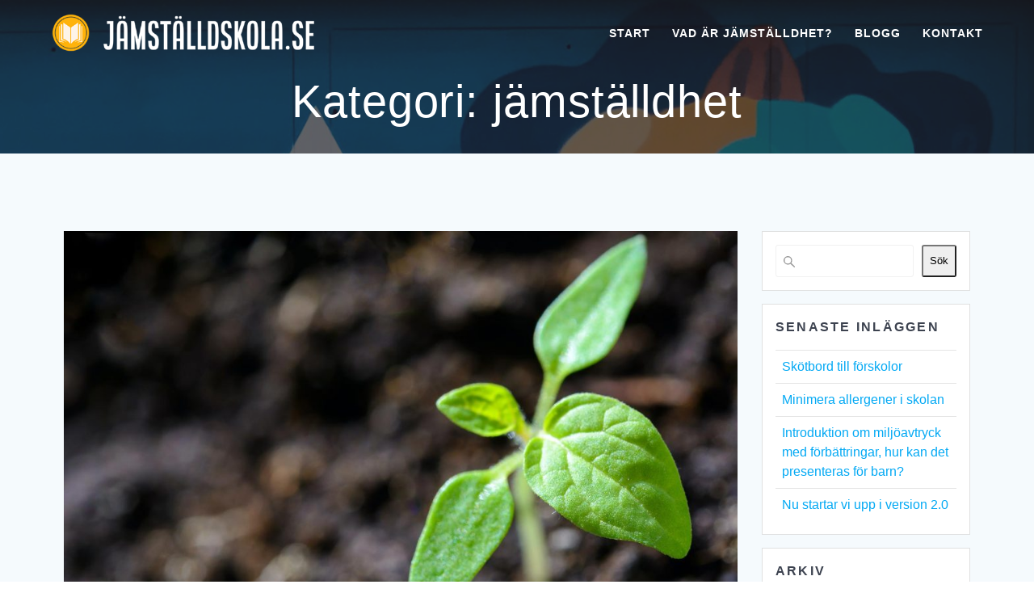

--- FILE ---
content_type: text/html; charset=UTF-8
request_url: https://www.jamstalldskola.se/category/jamstalldhet/
body_size: 12558
content:
<!DOCTYPE html>
<html lang="sv-SE">
<head>
<meta charset="UTF-8">
    
    <meta name="viewport" content="width=device-width, initial-scale=1">
    <link rel="profile" href="http://gmpg.org/xfn/11">

	    
	<meta name='robots' content='index, follow, max-image-preview:large, max-snippet:-1, max-video-preview:-1' />

	<!-- This site is optimized with the Yoast SEO plugin v26.6 - https://yoast.com/wordpress/plugins/seo/ -->
	<title>jämställdhet-arkiv - Jämställdskola</title>
	<link rel="canonical" href="https://www.jamstalldskola.se/category/jamstalldhet/" />
	<meta property="og:locale" content="sv_SE" />
	<meta property="og:type" content="article" />
	<meta property="og:title" content="jämställdhet-arkiv - Jämställdskola" />
	<meta property="og:url" content="https://www.jamstalldskola.se/category/jamstalldhet/" />
	<meta property="og:site_name" content="Jämställdskola" />
	<meta name="twitter:card" content="summary_large_image" />
	<script type="application/ld+json" class="yoast-schema-graph">{"@context":"https://schema.org","@graph":[{"@type":"CollectionPage","@id":"https://www.jamstalldskola.se/category/jamstalldhet/","url":"https://www.jamstalldskola.se/category/jamstalldhet/","name":"jämställdhet-arkiv - Jämställdskola","isPartOf":{"@id":"https://www.jamstalldskola.se/#website"},"primaryImageOfPage":{"@id":"https://www.jamstalldskola.se/category/jamstalldhet/#primaryimage"},"image":{"@id":"https://www.jamstalldskola.se/category/jamstalldhet/#primaryimage"},"thumbnailUrl":"https://www.jamstalldskola.se/wp-content/uploads/2023/02/miljoavtryck.jpg","breadcrumb":{"@id":"https://www.jamstalldskola.se/category/jamstalldhet/#breadcrumb"},"inLanguage":"sv-SE"},{"@type":"ImageObject","inLanguage":"sv-SE","@id":"https://www.jamstalldskola.se/category/jamstalldhet/#primaryimage","url":"https://www.jamstalldskola.se/wp-content/uploads/2023/02/miljoavtryck.jpg","contentUrl":"https://www.jamstalldskola.se/wp-content/uploads/2023/02/miljoavtryck.jpg","width":1500,"height":1000},{"@type":"BreadcrumbList","@id":"https://www.jamstalldskola.se/category/jamstalldhet/#breadcrumb","itemListElement":[{"@type":"ListItem","position":1,"name":"Hem","item":"https://www.jamstalldskola.se/"},{"@type":"ListItem","position":2,"name":"jämställdhet"}]},{"@type":"WebSite","@id":"https://www.jamstalldskola.se/#website","url":"https://www.jamstalldskola.se/","name":"Jämställdskola","description":"","publisher":{"@id":"https://www.jamstalldskola.se/#organization"},"potentialAction":[{"@type":"SearchAction","target":{"@type":"EntryPoint","urlTemplate":"https://www.jamstalldskola.se/?s={search_term_string}"},"query-input":{"@type":"PropertyValueSpecification","valueRequired":true,"valueName":"search_term_string"}}],"inLanguage":"sv-SE"},{"@type":"Organization","@id":"https://www.jamstalldskola.se/#organization","name":"Jämställdskola","url":"https://www.jamstalldskola.se/","logo":{"@type":"ImageObject","inLanguage":"sv-SE","@id":"https://www.jamstalldskola.se/#/schema/logo/image/","url":"https://www.jamstalldskola.se/wp-content/uploads/2022/09/logo-2-70.png","contentUrl":"https://www.jamstalldskola.se/wp-content/uploads/2022/09/logo-2-70.png","width":484,"height":70,"caption":"Jämställdskola"},"image":{"@id":"https://www.jamstalldskola.se/#/schema/logo/image/"}}]}</script>
	<!-- / Yoast SEO plugin. -->


<link rel="alternate" type="application/rss+xml" title="Jämställdskola &raquo; Webbflöde" href="https://www.jamstalldskola.se/feed/" />
<link rel="alternate" type="application/rss+xml" title="Jämställdskola &raquo; Kategoriflöde för jämställdhet" href="https://www.jamstalldskola.se/category/jamstalldhet/feed/" />
<style data-id="critical-css" media="(max-width: 768px)">:root{--wp-block-synced-color:#7a00df;--wp-block-synced-color--rgb:122,0,223;--wp-bound-block-color:var(--wp-block-synced-color);--wp-editor-canvas-background:#ddd;--wp-admin-theme-color:#007cba;--wp-admin-theme-color--rgb:0,124,186;--wp-admin-theme-color-darker-10:#006ba1;--wp-admin-theme-color-darker-10--rgb:0,107,160.5;--wp-admin-theme-color-darker-20:#005a87;--wp-admin-theme-color-darker-20--rgb:0,90,135;--wp-admin-border-width-focus:2px}:root{--wp--preset--font-size--normal:16px;--wp--preset--font-size--huge:42px}.screen-reader-text{border:0;clip-path:inset(50%);height:1px;margin:-1px;overflow:hidden;padding:0;position:absolute;width:1px;word-wrap:normal!important}.wp-block-search__label{width:100%}:root{--wp--preset--aspect-ratio--square: 1;--wp--preset--aspect-ratio--4-3: 4/3;--wp--preset--aspect-ratio--3-4: 3/4;--wp--preset--aspect-ratio--3-2: 3/2;--wp--preset--aspect-ratio--2-3: 2/3;--wp--preset--aspect-ratio--16-9: 16/9;--wp--preset--aspect-ratio--9-16: 9/16;--wp--preset--color--black: #000000;--wp--preset--color--cyan-bluish-gray: #abb8c3;--wp--preset--color--white: #ffffff;--wp--preset--color--pale-pink: #f78da7;--wp--preset--color--vivid-red: #cf2e2e;--wp--preset--color--luminous-vivid-orange: #ff6900;--wp--preset--color--luminous-vivid-amber: #fcb900;--wp--preset--color--light-green-cyan: #7bdcb5;--wp--preset--color--vivid-green-cyan: #00d084;--wp--preset--color--pale-cyan-blue: #8ed1fc;--wp--preset--color--vivid-cyan-blue: #0693e3;--wp--preset--color--vivid-purple: #9b51e0;--wp--preset--gradient--vivid-cyan-blue-to-vivid-purple: linear-gradient(135deg,rgb(6,147,227) 0%,rgb(155,81,224) 100%);--wp--preset--gradient--light-green-cyan-to-vivid-green-cyan: linear-gradient(135deg,rgb(122,220,180) 0%,rgb(0,208,130) 100%);--wp--preset--gradient--luminous-vivid-amber-to-luminous-vivid-orange: linear-gradient(135deg,rgb(252,185,0) 0%,rgb(255,105,0) 100%);--wp--preset--gradient--luminous-vivid-orange-to-vivid-red: linear-gradient(135deg,rgb(255,105,0) 0%,rgb(207,46,46) 100%);--wp--preset--gradient--very-light-gray-to-cyan-bluish-gray: linear-gradient(135deg,rgb(238,238,238) 0%,rgb(169,184,195) 100%);--wp--preset--gradient--cool-to-warm-spectrum: linear-gradient(135deg,rgb(74,234,220) 0%,rgb(151,120,209) 20%,rgb(207,42,186) 40%,rgb(238,44,130) 60%,rgb(251,105,98) 80%,rgb(254,248,76) 100%);--wp--preset--gradient--blush-light-purple: linear-gradient(135deg,rgb(255,206,236) 0%,rgb(152,150,240) 100%);--wp--preset--gradient--blush-bordeaux: linear-gradient(135deg,rgb(254,205,165) 0%,rgb(254,45,45) 50%,rgb(107,0,62) 100%);--wp--preset--gradient--luminous-dusk: linear-gradient(135deg,rgb(255,203,112) 0%,rgb(199,81,192) 50%,rgb(65,88,208) 100%);--wp--preset--gradient--pale-ocean: linear-gradient(135deg,rgb(255,245,203) 0%,rgb(182,227,212) 50%,rgb(51,167,181) 100%);--wp--preset--gradient--electric-grass: linear-gradient(135deg,rgb(202,248,128) 0%,rgb(113,206,126) 100%);--wp--preset--gradient--midnight: linear-gradient(135deg,rgb(2,3,129) 0%,rgb(40,116,252) 100%);--wp--preset--font-size--small: 13px;--wp--preset--font-size--medium: 20px;--wp--preset--font-size--large: 36px;--wp--preset--font-size--x-large: 42px;--wp--preset--spacing--20: 0.44rem;--wp--preset--spacing--30: 0.67rem;--wp--preset--spacing--40: 1rem;--wp--preset--spacing--50: 1.5rem;--wp--preset--spacing--60: 2.25rem;--wp--preset--spacing--70: 3.38rem;--wp--preset--spacing--80: 5.06rem;--wp--preset--shadow--natural: 6px 6px 9px rgba(0, 0, 0, 0.2);--wp--preset--shadow--deep: 12px 12px 50px rgba(0, 0, 0, 0.4);--wp--preset--shadow--sharp: 6px 6px 0px rgba(0, 0, 0, 0.2);--wp--preset--shadow--outlined: 6px 6px 0px -3px rgb(255, 255, 255), 6px 6px rgb(0, 0, 0);--wp--preset--shadow--crisp: 6px 6px 0px rgb(0, 0, 0)}img{height:auto}img{max-width:100%}*,.col-xs,.gridContainer,.row{box-sizing:border-box}.row{-webkit-box-orient:horizontal}div:after,ul.dropdown-menu:after,ul:after{clear:both}*{margin:0;padding:0;outline:0;-webkit-overflow-scrolling:touch}div:after,div:before,ul:after,ul:before{content:"";display:table;width:0}::-moz-focus-inner{border:0;padding:0}body{text-align:center}body,html{font-size:16px;line-height:1.5rem}body{font-family:"Open Sans",sans-serif;color:#8E9DAE;background-color:transparent}a{color:#03a9f4}h1,h3{font-family:Muli,sans-serif;font-weight:600;color:#3C424F;text-rendering:optimizeLegibility;margin-bottom:16px}p:last-child{margin-bottom:0}h1{font-size:3rem;line-height:4rem}h3{font-size:1.5rem;line-height:2.25rem}h3 a{color:inherit}ul{margin:0 0 0 1.5rem}p,ul{margin-bottom:16px}.muted{opacity:.55}.small{font-size:.875em;line-height:1rem}@media (max-width:1024px){body,html{font-size:14px}}body #page a,body #page h1,body #page h3,body #page p{-ms-word-wrap:break-word;word-wrap:break-word}label{color:#313439;margin-bottom:4px;font-size:15px}.gridContainer{max-width:1232px;margin:0 auto;padding-right:15px;padding-left:15px}.row{display:-webkit-box;display:-webkit-flex;display:-moz-flex;display:-ms-flexbox;display:flex;-webkit-box-flex:0;-webkit-flex:0 1 auto;-moz-box-flex:0;-moz-flex:0 1 auto;-ms-flex:0 1 auto;flex:0 1 auto;-webkit-box-direction:normal;-webkit-flex-direction:row;-moz-flex-direction:row;-ms-flex-direction:row;flex-direction:row;-webkit-flex-wrap:wrap;-moz-flex-wrap:wrap;-ms-flex-wrap:wrap;flex-wrap:wrap;margin-right:-15px;margin-left:-15px}.row.basis-auto{-webkit-flex-basis:auto;-moz-flex-basis:auto;-ms-flex-preferred-size:auto;flex-basis:auto;-webkit-box-align:center;-ms-flex-align:center;-webkit-align-items:center;-moz-align-items:center;align-items:center}.row>*{-webkit-flex-basis:100%;-moz-flex-basis:100%;-ms-flex-preferred-size:100%;flex-basis:100%;padding-right:15px;padding-left:15px}.row:after,.row:before{position:absolute}.col-xs{-webkit-flex-shrink:0;-moz-flex-shrink:0;-ms-flex-negative:0;flex-shrink:0;padding-right:15px;padding-left:15px}.col-xs-12{box-sizing:border-box;-webkit-box-flex:0;padding-right:15px;padding-left:15px}.col-xs-12{-webkit-flex-grow:0;-moz-flex-grow:0;-ms-flex-positive:0;flex-grow:0;-webkit-flex-shrink:0;-moz-flex-shrink:0;-ms-flex-negative:0;flex-shrink:0;-webkit-flex-basis:100%;-moz-flex-basis:100%;-ms-flex-preferred-size:100%;flex-basis:100%;max-width:100%}.col-xs{-webkit-box-flex:1;-webkit-flex-grow:1;-moz-flex-grow:1;-ms-flex-positive:1;flex-grow:1;-webkit-flex-basis:0;-moz-flex-basis:0;-ms-flex-preferred-size:0;flex-basis:0;max-width:100%}.screen-reader-text{clip:rect(1px,1px,1px,1px);position:absolute!important;height:1px;width:1px;overflow:hidden;word-wrap:normal!important}#mainmenu_container{display:none}ul.dropdown-menu{list-style:none;padding:0;margin:0;display:none;z-index:1;left:0;box-sizing:border-box;width:100%;position:absolute}ul.dropdown-menu li{display:block;position:relative;color:#fff;overflow:hidden;padding:.85rem}ul.dropdown-menu li a{display:block;text-decoration:none;white-space:nowrap;color:inherit;position:relative}ul.dropdown-menu:after,ul.dropdown-menu:before{content:" ";display:table}ul.dropdown-menu>li{color:#fff}.header-top{align-items:center;width:100%;position:absolute;z-index:100}.navigation-bar{display:block;width:100%;-webkit-backface-visibility:hidden;-moz-backface-visibility:hidden;-ms-backface-visibility:hidden;-o-backface-visibility:hidden;backface-visibility:hidden;padding-top:1rem;padding-bottom:1rem;position:relative}.navigation-wrapper:not(.gridContainer){padding-left:5%;padding-right:5%}.logo_col,.main_menu_col{text-align:left;display:-webkit-box;display:-webkit-flex;display:-moz-flex;display:-ms-flexbox;display:flex;-webkit-box-align:center;-ms-flex-align:center;-webkit-align-items:center;-moz-align-items:center;align-items:center}.main_menu_col{justify-content:flex-end}.logo_col{-webkit-flex-basis:auto;-moz-flex-basis:auto;-ms-flex-preferred-size:auto;flex-basis:auto;max-width:80%}.header-wrapper{position:relative;-webkit-box-flex:0;-webkit-flex:0 0 auto;-moz-box-flex:0;-moz-flex:0 0 auto;-ms-flex:0 0 auto;flex:0 0 auto;flex-grow:0}.header-wrapper>div[class*=header]{flex-grow:1}.header{background-position:center center;background-repeat:no-repeat;background-size:cover;position:relative;z-index:0}h1.hero-title{color:#FFF;margin-bottom:1.25rem;font-size:3.5rem;font-weight:300;line-height:1.14;letter-spacing:.9px}p.header-subtitle{font-family:Muli,sans-serif;font-size:1.3rem;font-weight:300;line-height:130%;color:#fff;margin-bottom:1.25rem}.color-overlay:after,.color-overlay:before{width:100%;height:100%;top:0;left:0;position:absolute;z-index:1;display:inline-block;content:" "}.color-overlay:after{z-index:2;display:block}img.custom-logo{vertical-align:middle;max-height:100%;width:auto}.inner-header-description{position:relative;z-index:50}.offcanvas-right{left:auto;right:0}#offcanvas-wrapper,.site{-webkit-box-direction:normal;-webkit-box-orient:vertical}.main_menu_col [data-component=offcanvas]{color:#fff;position:relative;text-align:center}.main_menu_col [data-component=offcanvas] .bubble{position:absolute;z-index:0;height:2.5rem;width:2.5rem;background-color:#000;opacity:.1;border-radius:100%}.main_menu_col [data-component=offcanvas] i.fa{font-size:1.1rem;line-height:2.5rem;height:2.5rem;width:2.5rem;text-align:center;position:relative;z-index:1}#offcanvas-wrapper{left:auto;right:0;background-color:#222B34;padding:0;overflow:auto;z-index:99999;display:-webkit-box;display:-webkit-flex;display:-moz-flex;display:-ms-flexbox;display:flex;-webkit-box-flex:0;-webkit-flex:0 1 auto;-moz-box-flex:0;-moz-flex:0 1 auto;-ms-flex:0 1 auto;flex:0 1 auto;-webkit-flex-direction:column;-moz-flex-direction:column;-ms-flex-direction:column;flex-direction:column}#offcanvas-wrapper.hide{display:none}#offcanvas-wrapper.force-hide{display:none!important;width:0!important;overflow:hidden}#offcanvas-wrapper .offcanvas-top{padding-top:2rem;padding-bottom:2rem}#offcanvas-wrapper .offcanvas-top .logo-holder a{color:#fff;text-decoration:none;font-size:1.5rem;text-align:center;display:block}#offcanvas-wrapper .offcanvas-top .logo-holder img{max-width:80%;display:block;margin:auto}#offcanvas-wrapper #offcanvas-menu{-webkit-box-flex:1;-webkit-flex:1 1 auto;-moz-box-flex:1;-moz-flex:1 1 auto;-ms-flex:1 1 auto;flex:1 1 auto}.offcanvas_menu{margin-left:0;list-style:none;flex:1}.offcanvas_menu *{color:#fff}.offcanvas_menu li{color:#fff;border-bottom:1px solid rgba(128,128,128,.2);font-size:.8rem;text-align:left}.offcanvas_menu li a{text-decoration:none;color:inherit;position:relative;display:block;padding:.75rem 0 .75rem 2.5rem;font-size:.875rem;line-height:1}.offcanvas_menu li:first-of-type{border-bottom:1px solid rgba(128,128,128,.2)}.read-more{color:#03a9f4}.read-more{display:inline-block;margin-top:1rem;position:relative}.read-more:after{position:absolute;font-family:Fontawesome}.read-more:after{content:"\f101";display:block;right:-16px;top:1px}.post-list .post-list-item .card{border:1px solid #e0e1e1;background-color:#fff;box-shadow:none}.content.blog-page{padding-top:50px;padding-bottom:50px}.post-list .post-list-item .card{padding:0}@media (max-width:768px){.post-list-item .card .col-padding{padding-left:1rem;padding-right:1rem}}.site{display:-webkit-box;display:-webkit-flex;display:-moz-flex;display:-ms-flexbox;box-sizing:border-box}.post-excerpt>* :last-child,.post-excerpt>:last-child,.post-title{margin-bottom:0}.post-title a{text-decoration:none}.post-thumbnail a.post-list-item-thumb{display:block}.post-thumbnail img{width:calc(100% + 2px);margin-left:-1px;margin-top:-1px;max-width:calc(100% + 2px)}div#block-2 label.wp-block-search__label{display:none}html{background-color:#fff}body{min-height:1px}[data-parallax-depth]{background-attachment:fixed;will-change:unset;transform:unset}[data-parallax-depth]:after,[data-parallax-depth]:before{background-attachment:fixed!important}@-moz-document url-prefix(){[data-parallax-depth]{will-change:unset;transform:unset}}.site{display:flex;-webkit-box-flex:0;-webkit-flex:0 1 auto;-moz-box-flex:0;-moz-flex:0 1 auto;-ms-flex:0 1 auto;flex:0 1 auto;-webkit-flex-direction:column;-moz-flex-direction:column;-ms-flex-direction:column;flex-direction:column;min-height:100vh}.site>.content{z-index:1;-webkit-box-flex:0;-webkit-flex:0 0 auto;-moz-box-flex:0;-moz-flex:0 0 auto;-ms-flex:0 0 auto;flex:0 0 auto;flex-grow:1;background-color:#fff}.site>.content{padding-top:6rem;padding-bottom:6rem}@media (max-width:768px){.site>.content{padding-top:3rem;padding-bottom:3rem}}.mesmerize-inner-page .content{background-color:#F5FAFD}.space-bottom{margin-bottom:2rem}.space-bottom-small{margin-bottom:1rem}i.fa{color:#acb7c3}a i.fa{color:inherit}@media (max-width:767px){.col-padding-xs{padding:2rem}}.card{padding:24px 40px;background-color:#fff;box-shadow:0 0 3px 0 rgba(189,189,189,.4),0 2px 3px 0 rgba(189,189,189,.3),0 2px 3px rgba(0,0,0,.08)}.header-description-row h1,.header-description-row p{display:block}img.custom-logo{width:auto;max-height:50px!important}.header.color-overlay:before{background:#1F1F25}.header.color-overlay::before{opacity:0.7}.inner-header-description{padding-top:1%;padding-bottom:1%}@charset "UTF-8";.fa{display:inline-block}@font-face{font-family:FontAwesome;src:url(https://www.jamstalldskola.se/wp-content/themes/mesmerize/assets/fonts/fontawesome-webfont.eot?v=4.7.0);src:url(https://www.jamstalldskola.se/wp-content/themes/mesmerize/assets/fonts/fontawesome-webfont.eot?#iefix&v=4.7.0) format('embedded-opentype'),url(https://www.jamstalldskola.se/wp-content/themes/mesmerize/assets/fonts/fontawesome-webfont.woff2?v=4.7.0) format('woff2'),url(https://www.jamstalldskola.se/wp-content/themes/mesmerize/assets/fonts/fontawesome-webfont.woff?v=4.7.0) format('woff'),url(https://www.jamstalldskola.se/wp-content/themes/mesmerize/assets/fonts/fontawesome-webfont.ttf?v=4.7.0) format('truetype'),url(https://www.jamstalldskola.se/wp-content/themes/mesmerize/assets/fonts/fontawesome-webfont.svg?v=4.7.0#fontawesomeregular) format('svg');font-weight:400;font-style:normal}.fa{font:normal normal normal 14px/1 FontAwesome;font-size:inherit;text-rendering:auto;-webkit-font-smoothing:antialiased;-moz-osx-font-smoothing:grayscale}.fa-bars:before{content:"\f0c9"}.mesmerize-inner-page .content{background-color:#F5FAFD}</style><style data-id="critical-css" media="(min-width: 769px)">:root{--wp-block-synced-color:#7a00df;--wp-block-synced-color--rgb:122,0,223;--wp-bound-block-color:var(--wp-block-synced-color);--wp-editor-canvas-background:#ddd;--wp-admin-theme-color:#007cba;--wp-admin-theme-color--rgb:0,124,186;--wp-admin-theme-color-darker-10:#006ba1;--wp-admin-theme-color-darker-10--rgb:0,107,160.5;--wp-admin-theme-color-darker-20:#005a87;--wp-admin-theme-color-darker-20--rgb:0,90,135;--wp-admin-border-width-focus:2px}:root{--wp--preset--font-size--normal:16px;--wp--preset--font-size--huge:42px}.screen-reader-text{border:0;clip-path:inset(50%);height:1px;margin:-1px;overflow:hidden;padding:0;position:absolute;width:1px;word-wrap:normal!important}.wp-block-archives{box-sizing:border-box}.wp-block-categories{box-sizing:border-box}.wp-block-latest-posts{box-sizing:border-box}.wp-block-latest-posts.wp-block-latest-posts__list{list-style:none}.wp-block-latest-posts.wp-block-latest-posts__list li{clear:both;overflow-wrap:break-word}.wp-block-search__button{margin-left:10px;word-break:normal}.wp-block-search__inside-wrapper{display:flex;flex:auto;flex-wrap:nowrap;max-width:100%}.wp-block-search__label{width:100%}.wp-block-group{box-sizing:border-box}:root{--wp--preset--aspect-ratio--square: 1;--wp--preset--aspect-ratio--4-3: 4/3;--wp--preset--aspect-ratio--3-4: 3/4;--wp--preset--aspect-ratio--3-2: 3/2;--wp--preset--aspect-ratio--2-3: 2/3;--wp--preset--aspect-ratio--16-9: 16/9;--wp--preset--aspect-ratio--9-16: 9/16;--wp--preset--color--black: #000000;--wp--preset--color--cyan-bluish-gray: #abb8c3;--wp--preset--color--white: #ffffff;--wp--preset--color--pale-pink: #f78da7;--wp--preset--color--vivid-red: #cf2e2e;--wp--preset--color--luminous-vivid-orange: #ff6900;--wp--preset--color--luminous-vivid-amber: #fcb900;--wp--preset--color--light-green-cyan: #7bdcb5;--wp--preset--color--vivid-green-cyan: #00d084;--wp--preset--color--pale-cyan-blue: #8ed1fc;--wp--preset--color--vivid-cyan-blue: #0693e3;--wp--preset--color--vivid-purple: #9b51e0;--wp--preset--gradient--vivid-cyan-blue-to-vivid-purple: linear-gradient(135deg,rgb(6,147,227) 0%,rgb(155,81,224) 100%);--wp--preset--gradient--light-green-cyan-to-vivid-green-cyan: linear-gradient(135deg,rgb(122,220,180) 0%,rgb(0,208,130) 100%);--wp--preset--gradient--luminous-vivid-amber-to-luminous-vivid-orange: linear-gradient(135deg,rgb(252,185,0) 0%,rgb(255,105,0) 100%);--wp--preset--gradient--luminous-vivid-orange-to-vivid-red: linear-gradient(135deg,rgb(255,105,0) 0%,rgb(207,46,46) 100%);--wp--preset--gradient--very-light-gray-to-cyan-bluish-gray: linear-gradient(135deg,rgb(238,238,238) 0%,rgb(169,184,195) 100%);--wp--preset--gradient--cool-to-warm-spectrum: linear-gradient(135deg,rgb(74,234,220) 0%,rgb(151,120,209) 20%,rgb(207,42,186) 40%,rgb(238,44,130) 60%,rgb(251,105,98) 80%,rgb(254,248,76) 100%);--wp--preset--gradient--blush-light-purple: linear-gradient(135deg,rgb(255,206,236) 0%,rgb(152,150,240) 100%);--wp--preset--gradient--blush-bordeaux: linear-gradient(135deg,rgb(254,205,165) 0%,rgb(254,45,45) 50%,rgb(107,0,62) 100%);--wp--preset--gradient--luminous-dusk: linear-gradient(135deg,rgb(255,203,112) 0%,rgb(199,81,192) 50%,rgb(65,88,208) 100%);--wp--preset--gradient--pale-ocean: linear-gradient(135deg,rgb(255,245,203) 0%,rgb(182,227,212) 50%,rgb(51,167,181) 100%);--wp--preset--gradient--electric-grass: linear-gradient(135deg,rgb(202,248,128) 0%,rgb(113,206,126) 100%);--wp--preset--gradient--midnight: linear-gradient(135deg,rgb(2,3,129) 0%,rgb(40,116,252) 100%);--wp--preset--font-size--small: 13px;--wp--preset--font-size--medium: 20px;--wp--preset--font-size--large: 36px;--wp--preset--font-size--x-large: 42px;--wp--preset--spacing--20: 0.44rem;--wp--preset--spacing--30: 0.67rem;--wp--preset--spacing--40: 1rem;--wp--preset--spacing--50: 1.5rem;--wp--preset--spacing--60: 2.25rem;--wp--preset--spacing--70: 3.38rem;--wp--preset--spacing--80: 5.06rem;--wp--preset--shadow--natural: 6px 6px 9px rgba(0, 0, 0, 0.2);--wp--preset--shadow--deep: 12px 12px 50px rgba(0, 0, 0, 0.4);--wp--preset--shadow--sharp: 6px 6px 0px rgba(0, 0, 0, 0.2);--wp--preset--shadow--outlined: 6px 6px 0px -3px rgb(255, 255, 255), 6px 6px rgb(0, 0, 0);--wp--preset--shadow--crisp: 6px 6px 0px rgb(0, 0, 0)}h2{font-weight:600}img{height:auto}img{max-width:100%}*,.col-xs,.gridContainer,.row{box-sizing:border-box}.row{-webkit-box-orient:horizontal}div:after,ul.dropdown-menu:after,ul:after{clear:both}*{margin:0;padding:0;outline:0;-webkit-overflow-scrolling:touch}div:after,div:before,ul:after,ul:before{content:"";display:table;width:0}::-moz-focus-inner{border:0;padding:0}input[type=search]{-webkit-appearance:textfield}input[type=search]::-webkit-search-cancel-button,input[type=search]::-webkit-search-decoration{-webkit-appearance:none}body{text-align:center}@media (min-width:768px){body{text-align:left}}body,html{font-size:16px;line-height:1.5rem}body{font-family:"Open Sans",sans-serif;color:#8E9DAE;background-color:transparent}a{color:#03a9f4}.widget_block>.wp-block-group>.wp-block-group__inner-container h2:first-child,h1,h2,h3{font-family:Muli,sans-serif;font-weight:600;color:#3C424F;text-rendering:optimizeLegibility;margin-bottom:16px}p:last-child{margin-bottom:0}h1{font-size:3rem;line-height:4rem}h2{font-size:2.5rem;line-height:3rem}h3{font-size:1.5rem;line-height:2.25rem}.widget_block>.wp-block-group>.wp-block-group__inner-container h2:first-child{font-size:"Open Sans",sans-serif;line-height:1.5rem;font-weight:800;letter-spacing:.14rem}h3 a{color:inherit}ul{margin:0 0 0 1.5rem}form,p,ul{margin-bottom:16px}.muted{opacity:.55}.small{font-size:.875em;line-height:1rem}@media (max-width:1024px){body,html{font-size:14px}}body #page .widget_block>.wp-block-group>.wp-block-group__inner-container h2:first-child,body #page a,body #page h1,body #page h2,body #page h3,body #page p{-ms-word-wrap:break-word;word-wrap:break-word}input{font-family:inherit}input{display:block;width:100%;font-size:1rem;height:2.5rem;outline:0;vertical-align:middle;background-color:#fff;border:1px solid #f1f1f1;border-radius:3px;box-shadow:none;padding:0 12px}input[type=search]{background-repeat:no-repeat;background-position:8px 53%;background-image:url('data:image/svg+xml;utf8,<svg xmlns="http://www.w3.org/2000/svg" width="16" height="16" viewBox="0 0 16 16"><path fill="%23000" fill-opacity="0.4" d="M14.891,14.39l-0.5.5a0.355,0.355,0,0,1-.5,0L9.526,10.529a5.3,5.3,0,1,1,2.106-4.212,5.268,5.268,0,0,1-1.1,3.21l4.362,4.362A0.354,0.354,0,0,1,14.891,14.39ZM6.316,2.418a3.9,3.9,0,1,0,3.9,3.9A3.9,3.9,0,0,0,6.316,2.418Z"/></svg>');padding-left:32px}label{color:#313439;margin-bottom:4px;font-size:15px}form{margin-bottom:2rem}.gridContainer{max-width:1232px;margin:0 auto;padding-right:15px;padding-left:15px}.row{display:-webkit-box;display:-webkit-flex;display:-moz-flex;display:-ms-flexbox;display:flex;-webkit-box-flex:0;-webkit-flex:0 1 auto;-moz-box-flex:0;-moz-flex:0 1 auto;-ms-flex:0 1 auto;flex:0 1 auto;-webkit-box-direction:normal;-webkit-flex-direction:row;-moz-flex-direction:row;-ms-flex-direction:row;flex-direction:row;-webkit-flex-wrap:wrap;-moz-flex-wrap:wrap;-ms-flex-wrap:wrap;flex-wrap:wrap;margin-right:-15px;margin-left:-15px}.row.basis-auto{-webkit-flex-basis:auto;-moz-flex-basis:auto;-ms-flex-preferred-size:auto;flex-basis:auto;-webkit-box-align:center;-ms-flex-align:center;-webkit-align-items:center;-moz-align-items:center;align-items:center}.row>*{-webkit-flex-basis:100%;-moz-flex-basis:100%;-ms-flex-preferred-size:100%;flex-basis:100%;padding-right:15px;padding-left:15px}.row:after,.row:before{position:absolute}.col-xs{-webkit-flex-shrink:0;-moz-flex-shrink:0;-ms-flex-negative:0;flex-shrink:0;padding-right:15px;padding-left:15px}.col-xs-12{box-sizing:border-box;-webkit-box-flex:0;padding-right:15px;padding-left:15px}.col-xs-12{-webkit-flex-grow:0;-moz-flex-grow:0;-ms-flex-positive:0;flex-grow:0;-webkit-flex-shrink:0;-moz-flex-shrink:0;-ms-flex-negative:0;flex-shrink:0;-webkit-flex-basis:100%;-moz-flex-basis:100%;-ms-flex-preferred-size:100%;flex-basis:100%;max-width:100%}.col-xs{-webkit-box-flex:1;-webkit-flex-grow:1;-moz-flex-grow:1;-ms-flex-positive:1;flex-grow:1;-webkit-flex-basis:0;-moz-flex-basis:0;-ms-flex-preferred-size:0;flex-basis:0;max-width:100%}@media only screen and (min-width:768px){.col-sm-fit{box-sizing:border-box;padding-right:15px;padding-left:15px}.gridContainer{width:90%}.col-sm-fit{-webkit-flex-shrink:0;-moz-flex-shrink:0;-ms-flex-negative:0;flex-shrink:0;-webkit-flex-basis:auto;-moz-flex-basis:auto;-ms-flex-preferred-size:auto;flex-basis:auto;-webkit-box-flex:0;-webkit-flex-grow:0;-moz-flex-grow:0;-ms-flex-positive:0;flex-grow:0;max-width:100%}.col-sm-4{-webkit-box-flex:0;box-sizing:border-box;padding-right:15px;padding-left:15px}.col-sm-4{-webkit-flex-grow:0;-moz-flex-grow:0;-ms-flex-positive:0;flex-grow:0;-webkit-flex-shrink:0;-moz-flex-shrink:0;-ms-flex-negative:0;flex-shrink:0;-webkit-flex-basis:33.33333%;-moz-flex-basis:33.33333%;-ms-flex-preferred-size:33.33333%;flex-basis:33.33333%;max-width:33.33333%}.col-sm-8{box-sizing:border-box;-webkit-box-flex:0;padding-right:15px;padding-left:15px}.col-sm-8{-webkit-flex-grow:0;-moz-flex-grow:0;-ms-flex-positive:0;flex-grow:0;-webkit-flex-shrink:0;-moz-flex-shrink:0;-ms-flex-negative:0;flex-shrink:0;-webkit-flex-basis:66.66667%;-moz-flex-basis:66.66667%;-ms-flex-preferred-size:66.66667%;flex-basis:66.66667%;max-width:66.66667%}.col-sm-12{box-sizing:border-box;-webkit-box-flex:0;padding-right:15px;padding-left:15px}.col-sm-12{-webkit-flex-grow:0;-moz-flex-grow:0;-ms-flex-positive:0;flex-grow:0;-webkit-flex-shrink:0;-moz-flex-shrink:0;-ms-flex-negative:0;flex-shrink:0;-webkit-flex-basis:100%;-moz-flex-basis:100%;-ms-flex-preferred-size:100%;flex-basis:100%;max-width:100%}}@media only screen and (min-width:1024px){.gridContainer{width:90%}.col-md-3{box-sizing:border-box;-webkit-box-flex:0;padding-right:15px;padding-left:15px}.col-md-3{-webkit-flex-grow:0;-moz-flex-grow:0;-ms-flex-positive:0;flex-grow:0;-webkit-flex-shrink:0;-moz-flex-shrink:0;-ms-flex-negative:0;flex-shrink:0;-webkit-flex-basis:25%;-moz-flex-basis:25%;-ms-flex-preferred-size:25%;flex-basis:25%;max-width:25%}.col-md-9{box-sizing:border-box;-webkit-box-flex:0;padding-right:15px;padding-left:15px}.col-md-9{-webkit-flex-grow:0;-moz-flex-grow:0;-ms-flex-positive:0;flex-grow:0;-webkit-flex-shrink:0;-moz-flex-shrink:0;-ms-flex-negative:0;flex-shrink:0;-webkit-flex-basis:75%;-moz-flex-basis:75%;-ms-flex-preferred-size:75%;flex-basis:75%;max-width:75%}.col-md-12{box-sizing:border-box;-webkit-box-flex:0;padding-right:15px;padding-left:15px}.col-md-12{-webkit-flex-grow:0;-moz-flex-grow:0;-ms-flex-positive:0;flex-grow:0;-webkit-flex-shrink:0;-moz-flex-shrink:0;-ms-flex-negative:0;flex-shrink:0;-webkit-flex-basis:100%;-moz-flex-basis:100%;-ms-flex-preferred-size:100%;flex-basis:100%;max-width:100%}}@media only screen and (min-width:1200px){.gridContainer{width:90%}}.screen-reader-text{clip:rect(1px,1px,1px,1px);position:absolute!important;height:1px;width:1px;overflow:hidden;word-wrap:normal!important}#mainmenu_container{display:none}@media (min-width:768px){#mainmenu_container{display:flex}}ul.dropdown-menu{list-style:none;padding:0;margin:0;display:none;z-index:1;left:0;box-sizing:border-box;width:100%;position:absolute}ul.dropdown-menu li{display:block;position:relative;color:#fff;overflow:hidden;padding:.85rem}ul.dropdown-menu li a{display:block;text-decoration:none;white-space:nowrap;color:inherit;position:relative}ul.dropdown-menu:after,ul.dropdown-menu:before{content:" ";display:table}@media (min-width:768px){ul.dropdown-menu{display:-webkit-box;display:-webkit-flex;display:-moz-flex;display:-ms-flexbox;display:flex;-webkit-box-flex:1;-webkit-flex:1 0 auto;-moz-box-flex:1;-moz-flex:1 0 auto;-ms-flex:1 0 auto;flex:1 0 auto;-webkit-box-direction:normal;-webkit-box-orient:horizontal;-webkit-flex-direction:row;-moz-flex-direction:row;-ms-flex-direction:row;flex-direction:row;-webkit-flex-wrap:wrap;-moz-flex-wrap:wrap;-ms-flex-wrap:wrap;flex-wrap:wrap;position:static}ul.dropdown-menu>li>a{font-weight:600;font-style:normal;font-size:14px;line-height:160%;letter-spacing:1px;text-transform:uppercase}}ul.dropdown-menu>li{color:#fff}.header-top{align-items:center;width:100%;position:absolute;z-index:100}.navigation-bar{display:block;width:100%;-webkit-backface-visibility:hidden;-moz-backface-visibility:hidden;-ms-backface-visibility:hidden;-o-backface-visibility:hidden;backface-visibility:hidden;padding-top:1rem;padding-bottom:1rem;position:relative}.navigation-wrapper:not(.gridContainer){padding-left:5%;padding-right:5%}.logo_col,.main_menu_col{text-align:left;display:-webkit-box;display:-webkit-flex;display:-moz-flex;display:-ms-flexbox;display:flex;-webkit-box-align:center;-ms-flex-align:center;-webkit-align-items:center;-moz-align-items:center;align-items:center}.main_menu_col{justify-content:flex-end}.logo_col{-webkit-flex-basis:auto;-moz-flex-basis:auto;-ms-flex-preferred-size:auto;flex-basis:auto;max-width:80%}.header-wrapper{position:relative;-webkit-box-flex:0;-webkit-flex:0 0 auto;-moz-box-flex:0;-moz-flex:0 0 auto;-ms-flex:0 0 auto;flex:0 0 auto;flex-grow:0}.header-wrapper>div[class*=header]{flex-grow:1}.header{background-position:center center;background-repeat:no-repeat;background-size:cover;position:relative;z-index:0}h1.hero-title{color:#FFF;margin-bottom:1.25rem;font-size:3.5rem;font-weight:300;line-height:1.14;letter-spacing:.9px}p.header-subtitle{font-family:Muli,sans-serif;font-size:1.3rem;font-weight:300;line-height:130%;color:#fff;margin-bottom:1.25rem}.color-overlay:after,.color-overlay:before{width:100%;height:100%;top:0;left:0;position:absolute;z-index:1;display:inline-block;content:" "}.color-overlay:after{z-index:2;display:block}img.custom-logo{vertical-align:middle;max-height:100%;width:auto}.inner-header-description{position:relative;z-index:50}@media (min-width:768px){.logo_col{max-width:30%}}.offcanvas-right{left:auto;right:0}#offcanvas-wrapper,.site{-webkit-box-direction:normal;-webkit-box-orient:vertical}.sidebar .widget_block>.wp-block-group>.wp-block-group__inner-container h2:first-child{text-transform:uppercase}.main_menu_col [data-component=offcanvas]{color:#fff;position:relative;text-align:center}.main_menu_col [data-component=offcanvas] .bubble{position:absolute;z-index:0;height:2.5rem;width:2.5rem;background-color:#000;opacity:.1;border-radius:100%}.main_menu_col [data-component=offcanvas] i.fa{font-size:1.1rem;line-height:2.5rem;height:2.5rem;width:2.5rem;text-align:center;position:relative;z-index:1}#offcanvas-wrapper{left:auto;right:0;background-color:#222B34;padding:0;overflow:auto;z-index:99999;display:-webkit-box;display:-webkit-flex;display:-moz-flex;display:-ms-flexbox;display:flex;-webkit-box-flex:0;-webkit-flex:0 1 auto;-moz-box-flex:0;-moz-flex:0 1 auto;-ms-flex:0 1 auto;flex:0 1 auto;-webkit-flex-direction:column;-moz-flex-direction:column;-ms-flex-direction:column;flex-direction:column}#offcanvas-wrapper.hide{display:none}#offcanvas-wrapper.force-hide{display:none!important;width:0!important;overflow:hidden}#offcanvas-wrapper .offcanvas-top{padding-top:2rem;padding-bottom:2rem}#offcanvas-wrapper .offcanvas-top .logo-holder a{color:#fff;text-decoration:none;font-size:1.5rem;text-align:center;display:block}#offcanvas-wrapper .offcanvas-top .logo-holder img{max-width:80%;display:block;margin:auto}#offcanvas-wrapper #offcanvas-menu{-webkit-box-flex:1;-webkit-flex:1 1 auto;-moz-box-flex:1;-moz-flex:1 1 auto;-ms-flex:1 1 auto;flex:1 1 auto}.offcanvas_menu{margin-left:0;list-style:none;flex:1}.offcanvas_menu *{color:#fff}.offcanvas_menu li{color:#fff;border-bottom:1px solid rgba(128,128,128,.2);font-size:.8rem;text-align:left}.offcanvas_menu li a{text-decoration:none;color:inherit;position:relative;display:block;padding:.75rem 0 .75rem 2.5rem;font-size:.875rem;line-height:1}.offcanvas_menu li:first-of-type{border-bottom:1px solid rgba(128,128,128,.2)}@media (min-width:768px) and (max-width:1023px){[data-component=offcanvas]{display:none}}@media (min-width:1024px){[data-component=offcanvas]{display:none}}.post-list .post-list-item .card{border:1px solid #e0e1e1;background-color:#fff;box-shadow:none}.content.blog-page{padding-top:50px;padding-bottom:50px}.post-list .post-list-item .card{padding:0}@media (max-width:768px){.post-list-item .card .col-padding{padding-left:1rem;padding-right:1rem}}.site{display:-webkit-box;display:-webkit-flex;display:-moz-flex;display:-ms-flexbox;box-sizing:border-box}.post-excerpt>:last-child,.post-title{margin-bottom:0}.post-title a{text-decoration:none}.post-thumbnail a.post-list-item-thumb{display:block}.post-thumbnail img{width:calc(100% + 2px);margin-left:-1px;margin-top:-1px;max-width:calc(100% + 2px)}.sidebar a{text-decoration:none}.sidebar .widget_search form{margin-bottom:0}.sidebar .widget{background-color:#fff;box-shadow:none;border:1px solid #e0e1e1}.widget_block>.wp-block-group>.wp-block-group__inner-container h2:first-child{font-size:1em}.widget_block ul{list-style:none;padding:0;margin:0}.widget_block ul>li{padding:8px;border-top:1px solid rgba(0,0,0,.1)}div#block-2 label.wp-block-search__label{display:none}div#block-2 button.wp-block-search__button{font-family:inherit;padding:0 .5rem;border-radius:3px}html{background-color:#fff}body{min-height:1px}[data-parallax-depth]{background-attachment:fixed;will-change:unset;transform:unset}[data-parallax-depth]:after,[data-parallax-depth]:before{background-attachment:fixed!important}@-moz-document url-prefix(){[data-parallax-depth]{will-change:unset;transform:unset}}.site{display:flex;-webkit-box-flex:0;-webkit-flex:0 1 auto;-moz-box-flex:0;-moz-flex:0 1 auto;-ms-flex:0 1 auto;flex:0 1 auto;-webkit-flex-direction:column;-moz-flex-direction:column;-ms-flex-direction:column;flex-direction:column;min-height:100vh}.site>.content{z-index:1;-webkit-box-flex:0;-webkit-flex:0 0 auto;-moz-box-flex:0;-moz-flex:0 0 auto;-ms-flex:0 0 auto;flex:0 0 auto;flex-grow:1;background-color:#fff}.site>.content{padding-top:6rem;padding-bottom:6rem}@media (max-width:768px){.site>.content{padding-top:3rem;padding-bottom:3rem}}.mesmerize-inner-page .content{background-color:#F5FAFD}.space-bottom{margin-bottom:2rem}.sidebar .widget,.space-bottom-small{margin-bottom:1rem}i.fa{color:#acb7c3}a i.fa{color:inherit}@media (max-width:767px){.col-padding-xs{padding:2rem}.sidebar .widget{padding:1rem}}@media (min-width:768px){.col-padding{padding:2rem}.sidebar .widget{padding:1rem}}.card{padding:24px 40px;background-color:#fff;box-shadow:0 0 3px 0 rgba(189,189,189,.4),0 2px 3px 0 rgba(189,189,189,.3),0 2px 3px rgba(0,0,0,.08)}.header-description-row h1,.header-description-row p{display:block}img.custom-logo{width:auto;max-height:50px!important}@media screen and (min-width:768px){.header{background-position:right bottom}}.header.color-overlay:before{background:#1F1F25}.header.color-overlay::before{opacity:0.7}.inner-header-description{padding-top:1%;padding-bottom:1%}@media only screen and (min-width:768px){.inner-header-description{text-align:center!important}}@charset "UTF-8";.fa{display:inline-block}@font-face{font-family:FontAwesome;src:url(https://www.jamstalldskola.se/wp-content/themes/mesmerize/assets/fonts/fontawesome-webfont.eot?v=4.7.0);src:url(https://www.jamstalldskola.se/wp-content/themes/mesmerize/assets/fonts/fontawesome-webfont.eot?#iefix&v=4.7.0) format('embedded-opentype'),url(https://www.jamstalldskola.se/wp-content/themes/mesmerize/assets/fonts/fontawesome-webfont.woff2?v=4.7.0) format('woff2'),url(https://www.jamstalldskola.se/wp-content/themes/mesmerize/assets/fonts/fontawesome-webfont.woff?v=4.7.0) format('woff'),url(https://www.jamstalldskola.se/wp-content/themes/mesmerize/assets/fonts/fontawesome-webfont.ttf?v=4.7.0) format('truetype'),url(https://www.jamstalldskola.se/wp-content/themes/mesmerize/assets/fonts/fontawesome-webfont.svg?v=4.7.0#fontawesomeregular) format('svg');font-weight:400;font-style:normal}.fa{font:normal normal normal 14px/1 FontAwesome;font-size:inherit;text-rendering:auto;-webkit-font-smoothing:antialiased;-moz-osx-font-smoothing:grayscale}.fa-bars:before{content:"\f0c9"}.mesmerize-inner-page .content{background-color:#F5FAFD}</style>
















<script data-dont-merge>window.swift_performance_collectdomready = [];window.swift_performance_collectready = [];window.swift_performance_collectonload = [];</script>


<link rel="https://api.w.org/" href="https://www.jamstalldskola.se/wp-json/" /><link rel="alternate" title="JSON" type="application/json" href="https://www.jamstalldskola.se/wp-json/wp/v2/categories/13" /><link rel="EditURI" type="application/rsd+xml" title="RSD" href="https://www.jamstalldskola.se/xmlrpc.php?rsd" />
<meta name="generator" content="WordPress 6.9" />
    
	<link rel="prefetch" href="//www.jamstalldskola.se/wp-content/cache/swift-performance/www.jamstalldskola.se/js/0722c4a79703f50e3441d02d72c91f25.js" as="script" crossorigin><script data-dont-merge="">(function(){function iv(a){if(a.nodeName=='SOURCE'){a = a.nextSibling;}if(typeof a !== 'object' || a === null || typeof a.getBoundingClientRect!=='function'){return false}var b=a.getBoundingClientRect();return((a.innerHeight||a.clientHeight)>0&&b.bottom+50>=0&&b.right+50>=0&&b.top-50<=(window.innerHeight||document.documentElement.clientHeight)&&b.left-50<=(window.innerWidth||document.documentElement.clientWidth))}function ll(){var a=document.querySelectorAll('[data-swift-image-lazyload]');for(var i in a){if(iv(a[i])){a[i].onload=function(){window.dispatchEvent(new Event('resize'));};try{if(a[i].nodeName == 'IMG'){a[i].setAttribute('src',(typeof a[i].dataset.src != 'undefined' ? a[i].dataset.src : a[i].src))};a[i].setAttribute('srcset',(typeof a[i].dataset.srcset !== 'undefined' ? a[i].dataset.srcset : ''));a[i].setAttribute('sizes',(typeof a[i].dataset.sizes !== 'undefined' ? a[i].dataset.sizes : ''));a[i].setAttribute('style',(typeof a[i].dataset.style !== 'undefined' ? a[i].dataset.style : ''));a[i].removeAttribute('data-swift-image-lazyload')}catch(e){}}}requestAnimationFrame(ll)}requestAnimationFrame(ll)})();</script>	
	    
    </head>

<body class="archive category category-jamstalldhet category-13 wp-custom-logo wp-theme-mesmerize overlap-first-section mesmerize-inner-page">

<a class="skip-link screen-reader-text" href="#page-content">Hoppa till innehåll</a>

<div  id="page-top" class="header-top">
		<div class="navigation-bar" >
    <div class="navigation-wrapper">
    	<div class="row basis-auto">
	        <div class="logo_col col-xs col-sm-fit">
	            <a href="https://www.jamstalldskola.se/" class="custom-logo-link" data-type="group"  data-dynamic-mod="true" rel="home"><img width="484" height="70" src="[data-uri]" class="custom-logo" alt="Start" decoding="async" data-src="//www.jamstalldskola.se/wp-content/uploads/2022/09/logo-2-70.png" data-srcset="https://www.jamstalldskola.se/wp-content/uploads/2022/09/logo-2-70.png 484w, https://www.jamstalldskola.se/wp-content/uploads/2022/09/logo-2-70-300x43.png 300w, https://www.jamstalldskola.se/wp-content/uploads/2022/09/logo-2-70-20x3.png 20w" data-sizes="(max-width: 484px) 100vw, 484px" data-swift-image-lazyload="true" data-style="" style="height:70px"  data-l></a>	        </div>
	        <div class="main_menu_col col-xs">
	            <div id="mainmenu_container" class="row"><ul id="main_menu" class="active-line-bottom main-menu dropdown-menu"><li id="menu-item-310" class="menu-item menu-item-type-post_type menu-item-object-page menu-item-home menu-item-310"><a href="https://www.jamstalldskola.se/">Start</a></li>
<li id="menu-item-368" class="menu-item menu-item-type-post_type menu-item-object-page menu-item-368"><a href="https://www.jamstalldskola.se/vad-ar-jamstalldhet/">Vad är jämställdhet?</a></li>
<li id="menu-item-309" class="menu-item menu-item-type-post_type menu-item-object-page current_page_parent menu-item-309"><a href="https://www.jamstalldskola.se/blogg/">Blogg</a></li>
<li id="menu-item-311" class="menu-item menu-item-type-post_type menu-item-object-page menu-item-311"><a href="https://www.jamstalldskola.se/kontakt/">Kontakt</a></li>
</ul></div>    <a href="#" data-component="offcanvas" data-target="#offcanvas-wrapper" data-direction="right" data-width="300px" data-push="false">
        <div class="bubble"></div>
        <i class="fa fa-bars"></i>
    </a>
    <div id="offcanvas-wrapper" class="hide force-hide  offcanvas-right">
        <div class="offcanvas-top">
            <div class="logo-holder">
                <a href="https://www.jamstalldskola.se/" class="custom-logo-link" data-type="group"  data-dynamic-mod="true" rel="home"><img width="484" height="70" src="[data-uri]" class="custom-logo" alt="Start" decoding="async" data-src="//www.jamstalldskola.se/wp-content/uploads/2022/09/logo-2-70.png" data-srcset="https://www.jamstalldskola.se/wp-content/uploads/2022/09/logo-2-70.png 484w, https://www.jamstalldskola.se/wp-content/uploads/2022/09/logo-2-70-300x43.png 300w, https://www.jamstalldskola.se/wp-content/uploads/2022/09/logo-2-70-20x3.png 20w" data-sizes="(max-width: 484px) 100vw, 484px" data-swift-image-lazyload="true" data-style="" style="height:70px"  data-l></a>            </div>
        </div>
        <div id="offcanvas-menu" class="menu-main-menu-container"><ul id="offcanvas_menu" class="offcanvas_menu"><li class="menu-item menu-item-type-post_type menu-item-object-page menu-item-home menu-item-310"><a href="https://www.jamstalldskola.se/">Start</a></li>
<li class="menu-item menu-item-type-post_type menu-item-object-page menu-item-368"><a href="https://www.jamstalldskola.se/vad-ar-jamstalldhet/">Vad är jämställdhet?</a></li>
<li class="menu-item menu-item-type-post_type menu-item-object-page current_page_parent menu-item-309"><a href="https://www.jamstalldskola.se/blogg/">Blogg</a></li>
<li class="menu-item menu-item-type-post_type menu-item-object-page menu-item-311"><a href="https://www.jamstalldskola.se/kontakt/">Kontakt</a></li>
</ul></div>
            </div>
    	        </div>
	    </div>
    </div>
</div>
</div>

<div id="page" class="site">
    <div class="header-wrapper">
        <div  class='header  color-overlay  custom-mobile-image' style='; background-image:url(&quot;https://www.jamstalldskola.se/wp-content/uploads/2022/09/cropped-stephan-valentin-345970-1.jpg&quot;); background-color:#31323A' data-parallax-depth='20'>
            								    <div class="inner-header-description gridContainer">
        <div class="row header-description-row">
    <div class="col-xs col-xs-12">
        <h1 class="hero-title">
            Kategori: <span>jämställdhet</span>        </h1>
                    <p class="header-subtitle"></p>
            </div>
        </div>
    </div>
        
                        </div>
    </div>

    <div id='page-content' class="content blog-page">
        <div class="gridContainer gridContainer content">
            <div class="row">
                <div class="col-xs-12 col-sm-8 col-md-9">
                    <div class="post-list row"   >
                        <div class="post-list-item col-xs-12 space-bottom col-sm-12 col-md-12" data-masonry-width="col-md-12">
    <div id="post-432" class="blog-post card  post-432 post type-post status-publish format-standard has-post-thumbnail hentry category-jamstalldhet category-miljo category-skola">
        <div class="post-content">
      
            <div class="post-thumbnail">
   <a href="https://www.jamstalldskola.se/introduktion-om-miljoavtryck-med-forbattringar-hur-kan-det-presenteras-for-barn/" class="post-list-item-thumb">
      <img width="1024" height="683" src="[data-uri]" class="attachment-post-thumbnail size-post-thumbnail wp-post-image" alt="" decoding="async" fetchpriority="high" data-src="//www.jamstalldskola.se/wp-content/uploads/2023/02/miljoavtryck-1024x683.jpg" data-srcset="https://www.jamstalldskola.se/wp-content/uploads/2023/02/miljoavtryck-1024x683.jpg 1024w, https://www.jamstalldskola.se/wp-content/uploads/2023/02/miljoavtryck-300x200.jpg 300w, https://www.jamstalldskola.se/wp-content/uploads/2023/02/miljoavtryck-768x512.jpg 768w, https://www.jamstalldskola.se/wp-content/uploads/2023/02/miljoavtryck-20x13.jpg 20w, https://www.jamstalldskola.se/wp-content/uploads/2023/02/miljoavtryck.jpg 1500w" data-sizes="(max-width: 1024px) 100vw, 1024px" data-swift-image-lazyload="true" data-style="" style="height:683px"  data-l>   </a>
</div>

            <div class="col-xs-12 col-padding col-padding-xs">
                <h3 class="post-title">
                    <a href="https://www.jamstalldskola.se/introduktion-om-miljoavtryck-med-forbattringar-hur-kan-det-presenteras-for-barn/" rel="bookmark">
                        Introduktion om miljöavtryck med förbättringar, hur kan det presenteras för barn?                    </a>
                </h3>
                <div class="post-meta small muted space-bottom-small">
    <span class="date">1 februari 2023</span>
</div>


                <div class="post-excerpt">
                    <p>Inlärning med pedagogisk uppbyggnad är välkänt att det underlättas med en igenkänningsfaktor. Barn och unga lär sig lättare när de förstår meningen och får en helhetsbild. Det blev extra tydligt då jag själv undervisade. Låt mig dela den med er och inspirera så även rastlösa elever involveras. Bilar och fordon är alla bekanta med och&hellip; <br /> <a class="read-more" href="https://www.jamstalldskola.se/introduktion-om-miljoavtryck-med-forbattringar-hur-kan-det-presenteras-for-barn/">Läs mer</a></p>
                </div>
            </div>

        </div>
    </div>
</div>
<div class="post-list-item col-xs-12 space-bottom col-sm-12 col-md-6" data-masonry-width="col-sm-12.col-md-6">
    <div id="post-289" class="blog-post card  post-289 post type-post status-publish format-standard has-post-thumbnail hentry category-hus-och-hem category-jamstalldhet category-skola">
        <div class="post-content">
      
            <div class="post-thumbnail">
   <a href="https://www.jamstalldskola.se/nu-startar-vi-upp-i-version-2-0/" class="post-list-item-thumb">
      <img width="1024" height="683" src="[data-uri]" class="attachment-post-thumbnail size-post-thumbnail wp-post-image" alt="" decoding="async" data-src="//www.jamstalldskola.se/wp-content/uploads/2018/02/portfolio-2-1024x683.jpg" data-srcset="https://www.jamstalldskola.se/wp-content/uploads/2018/02/portfolio-2-1024x683.jpg 1024w, https://www.jamstalldskola.se/wp-content/uploads/2018/02/portfolio-2-300x200.jpg 300w, https://www.jamstalldskola.se/wp-content/uploads/2018/02/portfolio-2-768x512.jpg 768w, https://www.jamstalldskola.se/wp-content/uploads/2018/02/portfolio-2-20x13.jpg 20w, https://www.jamstalldskola.se/wp-content/uploads/2018/02/portfolio-2.jpg 1200w" data-sizes="(max-width: 1024px) 100vw, 1024px" data-swift-image-lazyload="true" data-style="" style="height:683px"  data-l>   </a>
</div>

            <div class="col-xs-12 col-padding col-padding-xs">
                <h3 class="post-title">
                    <a href="https://www.jamstalldskola.se/nu-startar-vi-upp-i-version-2-0/" rel="bookmark">
                        Nu startar vi upp i version 2.0                    </a>
                </h3>
                <div class="post-meta small muted space-bottom-small">
    <span class="date">20 februari 2018</span>
</div>


                <div class="post-excerpt">
                    <p>Idag är det en ny dag, en ny era, en ny tid. En helt ny och spännande tid för jamstalldskola.se i version 2.0. Vi inleder en ny resa. En resa mot ett mål som finns gömt i det dolda. Svaren på frågorna besvarar vi på resan gång. Häng med och låt dig bli en av&hellip; <br /> <a class="read-more" href="https://www.jamstalldskola.se/nu-startar-vi-upp-i-version-2-0/">Läs mer</a></p>
                </div>
            </div>

        </div>
    </div>
</div>
                    </div>
                    <div class="navigation-c">
                                            </div>
                </div>
                
<div class="sidebar col-sm-4 col-md-3">
    <div class="sidebar-row">
        <div id="block-2" class="widget widget_block widget_search"><form role="search" method="get" action="https://www.jamstalldskola.se/" class="wp-block-search__button-outside wp-block-search__text-button wp-block-search"    ><label class="wp-block-search__label" for="wp-block-search__input-1" >Sök</label><div class="wp-block-search__inside-wrapper" ><input class="wp-block-search__input" id="wp-block-search__input-1" placeholder="" value="" type="search" name="s" required /><button aria-label="Sök" class="wp-block-search__button wp-element-button" type="submit" >Sök</button></div></form></div><div id="block-3" class="widget widget_block">
<div class="wp-block-group"><div class="wp-block-group__inner-container is-layout-flow wp-block-group-is-layout-flow">
<h2 class="wp-block-heading">Senaste inläggen</h2>


<ul class="wp-block-latest-posts__list wp-block-latest-posts"><li><a class="wp-block-latest-posts__post-title" href="https://www.jamstalldskola.se/skotbord-till-forskolor/">Skötbord till förskolor</a></li>
<li><a class="wp-block-latest-posts__post-title" href="https://www.jamstalldskola.se/minimera-allergener-i-skolan/">Minimera allergener i skolan</a></li>
<li><a class="wp-block-latest-posts__post-title" href="https://www.jamstalldskola.se/introduktion-om-miljoavtryck-med-forbattringar-hur-kan-det-presenteras-for-barn/">Introduktion om miljöavtryck med förbättringar, hur kan det presenteras för barn?</a></li>
<li><a class="wp-block-latest-posts__post-title" href="https://www.jamstalldskola.se/nu-startar-vi-upp-i-version-2-0/">Nu startar vi upp i version 2.0</a></li>
</ul></div></div>
</div><div id="block-5" class="widget widget_block">
<div class="wp-block-group"><div class="wp-block-group__inner-container is-layout-flow wp-block-group-is-layout-flow">
<h2 class="wp-block-heading">Arkiv</h2>


<ul class="wp-block-archives-list wp-block-archives">	<li><a href='https://www.jamstalldskola.se/2023/09/'>september 2023</a></li>
	<li><a href='https://www.jamstalldskola.se/2023/05/'>maj 2023</a></li>
	<li><a href='https://www.jamstalldskola.se/2023/02/'>februari 2023</a></li>
	<li><a href='https://www.jamstalldskola.se/2018/02/'>februari 2018</a></li>
</ul></div></div>
</div><div id="block-6" class="widget widget_block">
<div class="wp-block-group"><div class="wp-block-group__inner-container is-layout-flow wp-block-group-is-layout-flow">
<h2 class="wp-block-heading">Kategorier</h2>


<ul class="wp-block-categories-list wp-block-categories">	<li class="cat-item cat-item-12"><a href="https://www.jamstalldskola.se/category/hus-och-hem/">hus och hem</a>
</li>
	<li class="cat-item cat-item-13 current-cat"><a aria-current="page" href="https://www.jamstalldskola.se/category/jamstalldhet/">jämställdhet</a>
</li>
	<li class="cat-item cat-item-14"><a href="https://www.jamstalldskola.se/category/miljo/">miljö</a>
</li>
	<li class="cat-item cat-item-11"><a href="https://www.jamstalldskola.se/category/skola/">skola</a>
</li>
</ul></div></div>
</div>    </div>
</div>
            </div>
        </div>
    </div>

<div  class='footer footer-simple'>
    <div  class='footer-content center-xs'>
        <div class="gridContainer">
	        <div class="row middle-xs footer-content-row">
	            <div class="footer-content-col col-xs-12">
	                    <p  class="copyright">&copy;&nbsp;&nbsp;2025&nbsp;Jämställdskola.&nbsp;Byggt med WordPress och <a rel="nofollow" target="_blank" href="https://extendthemes.com/go/built-with-mesmerize/" class="mesmerize-theme-link">temat Mesmerize</a></p>	            </div>
	        </div>
	    </div>
    </div>
</div>
	</div>
<script type="speculationrules">
{"prefetch":[{"source":"document","where":{"and":[{"href_matches":"/*"},{"not":{"href_matches":["/wp-*.php","/wp-admin/*","/wp-content/uploads/*","/wp-content/*","/wp-content/plugins/*","/wp-content/themes/mesmerize/*","/*\\?(.+)"]}},{"not":{"selector_matches":"a[rel~=\"nofollow\"]"}},{"not":{"selector_matches":".no-prefetch, .no-prefetch a"}}]},"eagerness":"conservative"}]}
</script>
    
	









<script id="wp-emoji-settings" type="application/json">
{"baseUrl":"https://s.w.org/images/core/emoji/17.0.2/72x72/","ext":".png","svgUrl":"https://s.w.org/images/core/emoji/17.0.2/svg/","svgExt":".svg","source":{"concatemoji":"https://www.jamstalldskola.se/wp-includes/js/wp-emoji-release.min.js?ver=6.9"}}
</script>
<script type="module">
/* <![CDATA[ */
/*! This file is auto-generated */
const a=JSON.parse(document.getElementById("wp-emoji-settings").textContent),o=(window._wpemojiSettings=a,"wpEmojiSettingsSupports"),s=["flag","emoji"];function i(e){try{var t={supportTests:e,timestamp:(new Date).valueOf()};sessionStorage.setItem(o,JSON.stringify(t))}catch(e){}}function c(e,t,n){e.clearRect(0,0,e.canvas.width,e.canvas.height),e.fillText(t,0,0);t=new Uint32Array(e.getImageData(0,0,e.canvas.width,e.canvas.height).data);e.clearRect(0,0,e.canvas.width,e.canvas.height),e.fillText(n,0,0);const a=new Uint32Array(e.getImageData(0,0,e.canvas.width,e.canvas.height).data);return t.every((e,t)=>e===a[t])}function p(e,t){e.clearRect(0,0,e.canvas.width,e.canvas.height),e.fillText(t,0,0);var n=e.getImageData(16,16,1,1);for(let e=0;e<n.data.length;e++)if(0!==n.data[e])return!1;return!0}function u(e,t,n,a){switch(t){case"flag":return n(e,"\ud83c\udff3\ufe0f\u200d\u26a7\ufe0f","\ud83c\udff3\ufe0f\u200b\u26a7\ufe0f")?!1:!n(e,"\ud83c\udde8\ud83c\uddf6","\ud83c\udde8\u200b\ud83c\uddf6")&&!n(e,"\ud83c\udff4\udb40\udc67\udb40\udc62\udb40\udc65\udb40\udc6e\udb40\udc67\udb40\udc7f","\ud83c\udff4\u200b\udb40\udc67\u200b\udb40\udc62\u200b\udb40\udc65\u200b\udb40\udc6e\u200b\udb40\udc67\u200b\udb40\udc7f");case"emoji":return!a(e,"\ud83e\u1fac8")}return!1}function f(e,t,n,a){let r;const o=(r="undefined"!=typeof WorkerGlobalScope&&self instanceof WorkerGlobalScope?new OffscreenCanvas(300,150):document.createElement("canvas")).getContext("2d",{willReadFrequently:!0}),s=(o.textBaseline="top",o.font="600 32px Arial",{});return e.forEach(e=>{s[e]=t(o,e,n,a)}),s}function r(e){var t=document.createElement("script");t.src=e,t.defer=!0,document.head.appendChild(t)}a.supports={everything:!0,everythingExceptFlag:!0},new Promise(t=>{let n=function(){try{var e=JSON.parse(sessionStorage.getItem(o));if("object"==typeof e&&"number"==typeof e.timestamp&&(new Date).valueOf()<e.timestamp+604800&&"object"==typeof e.supportTests)return e.supportTests}catch(e){}return null}();if(!n){if("undefined"!=typeof Worker&&"undefined"!=typeof OffscreenCanvas&&"undefined"!=typeof URL&&URL.createObjectURL&&"undefined"!=typeof Blob)try{var e="postMessage("+f.toString()+"("+[JSON.stringify(s),u.toString(),c.toString(),p.toString()].join(",")+"));",a=new Blob([e],{type:"text/javascript"});const r=new Worker(URL.createObjectURL(a),{name:"wpTestEmojiSupports"});return void(r.onmessage=e=>{i(n=e.data),r.terminate(),t(n)})}catch(e){}i(n=f(s,u,c,p))}t(n)}).then(e=>{for(const n in e)a.supports[n]=e[n],a.supports.everything=a.supports.everything&&a.supports[n],"flag"!==n&&(a.supports.everythingExceptFlag=a.supports.everythingExceptFlag&&a.supports[n]);var t;a.supports.everythingExceptFlag=a.supports.everythingExceptFlag&&!a.supports.flag,a.supports.everything||((t=a.source||{}).concatemoji?r(t.concatemoji):t.wpemoji&&t.twemoji&&(r(t.twemoji),r(t.wpemoji)))});
//# sourceURL=https://www.jamstalldskola.se/wp-includes/js/wp-emoji-loader.min.js
/* ]]> */
</script>
<link rel="stylesheet" href="//www.jamstalldskola.se/wp-content/cache/swift-performance/www.jamstalldskola.se/css/168966fd54eeae04bd824939b774f0b8.css" media="all"><script src="//www.jamstalldskola.se/wp-content/cache/swift-performance/www.jamstalldskola.se/js/0722c4a79703f50e3441d02d72c91f25.js"></script><!--Cached with Swift Performance-->
</body>
</html>
